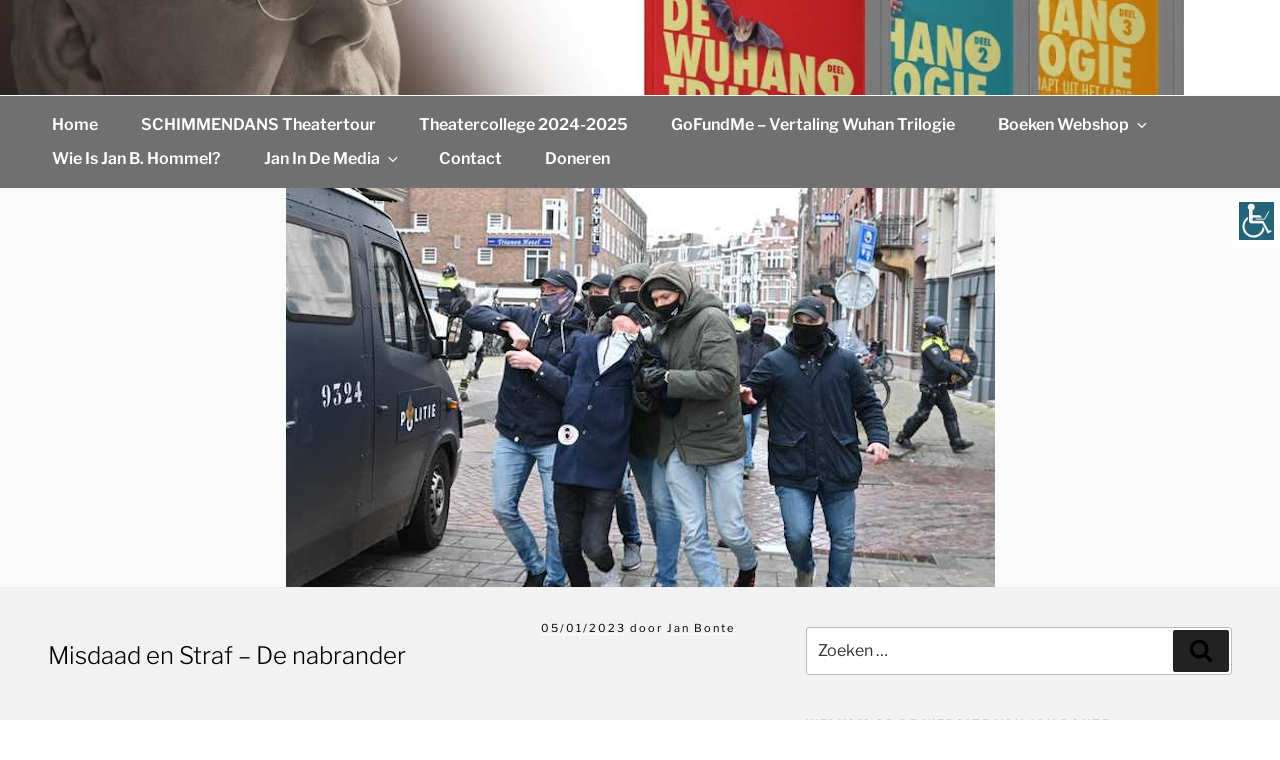

--- FILE ---
content_type: application/javascript
request_url: https://janbhommel.nl/wp-content/plugins/subme/js/subme.js?ver=6.8.3
body_size: 383
content:
function subme_cron_enabled($val) {
	if ($val == 1) {
		document.getElementById("subme_confirmation_via_queue_yes").disabled = false;
		document.getElementById("subme_confirmation_via_queue_no").disabled = false;
		document.getElementById("subme_manage_via_queue_yes").disabled = false;
		document.getElementById("subme_manage_via_queue_no").disabled = false;
		document.getElementById("subme_cron_minutes").disabled = false;
		document.getElementById("subme_emails_per_burst").disabled = false;
	} else {
		document.getElementById("subme_confirmation_via_queue_yes").disabled = true;
		document.getElementById("subme_confirmation_via_queue_no").disabled = true;
		document.getElementById("subme_manage_via_queue_yes").disabled = true;
		document.getElementById("subme_manage_via_queue_no").disabled = true;
		document.getElementById("subme_cron_minutes").disabled = true;
		document.getElementById("subme_emails_per_burst").disabled = true;
	}
}

function subme_cb_toggle() {
	var check=false;
	checkboxes = document.querySelectorAll("input[name^='cb[']");
	for (var i=0, n=checkboxes.length; i < n; i++) {
		if (!checkboxes[i].checked) {
			check = true;
		}
	}

	for (var i=0, n=checkboxes.length; i < n; i++) {
		if (check) {
			checkboxes[i].checked = true;
		} else {
			checkboxes[i].checked = false;
		}
	}
}

function subme_authors_enable() {
	checkboxes = document.querySelectorAll("input[name^='allowed_authors[']");
	
	for (var i=0, n=checkboxes.length; i < n; i++) {
		if (document.getElementById("subme_all_authors").checked) {
			checkboxes[i].disabled = true;
		} else {
			checkboxes[i].disabled = false;
		}
	}
}

function subme_categories_enable() {
	checkboxes = document.querySelectorAll("input[name^='allowed_categories[']");
	
	for (var i=0, n=checkboxes.length; i < n; i++) {
		if (document.getElementById("subme_all_categories").checked) {
			checkboxes[i].disabled = true;
		} else {
			checkboxes[i].disabled = false;
		}
	}
}

function subme_manage_authors_enable() {
	checkboxes = document.querySelectorAll("input[name^='subme_selected_authors[']");
	
	for (var i=0, n=checkboxes.length; i < n; i++) {
		if (document.getElementById("subme_manage_authors_all").checked) {
			checkboxes[i].disabled = true;
		} else {
			checkboxes[i].disabled = false;
		}
	}
}

function subme_manage_categories_enable() {
	checkboxes = document.querySelectorAll("input[name^='subme_selected_categories[']");
	
	for (var i=0, n=checkboxes.length; i < n; i++) {
		if (document.getElementById("subme_manage_categories_all").checked) {
			checkboxes[i].disabled = true;
		} else {
			checkboxes[i].disabled = false;
		}
	}
}
